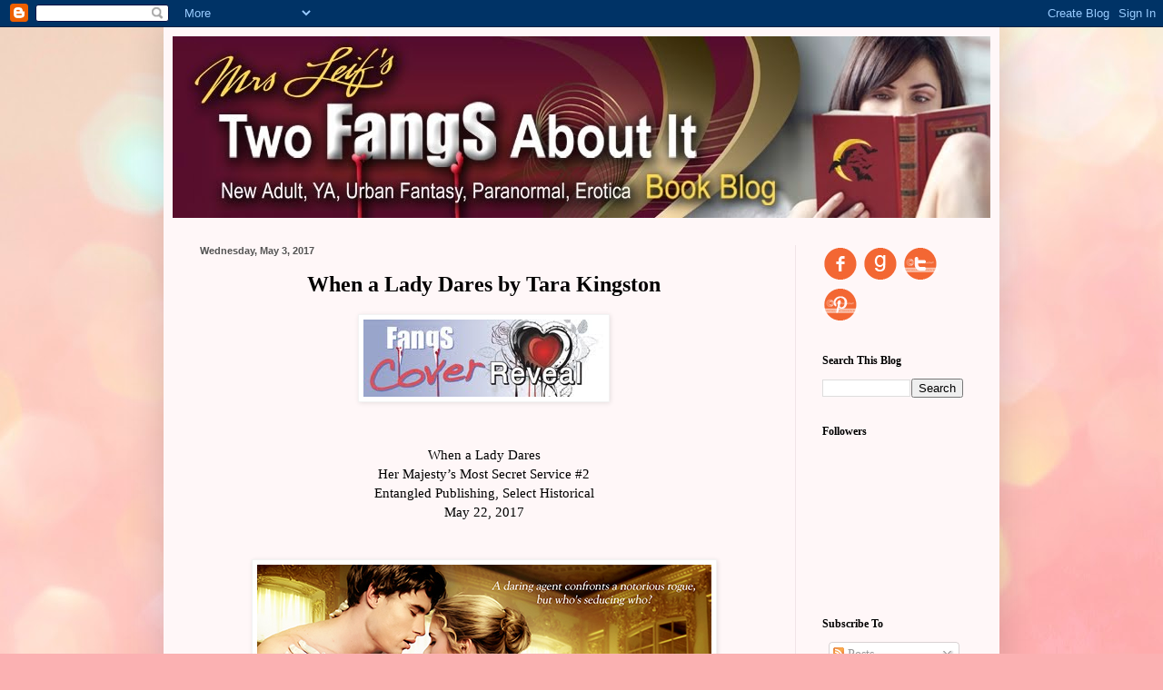

--- FILE ---
content_type: text/html; charset=UTF-8
request_url: https://www.mrsleifs.com/b/stats?style=BLACK_TRANSPARENT&timeRange=ALL_TIME&token=APq4FmBTYGFV3u_Px7g9qnXT9OLocmoD-lNEswdDbbg-vv-RfyNa9PzsVNsnFG1EFSJ0p1ETc09Meihd-HO203S6DaO8Kvksfw
body_size: 50
content:
{"total":3724295,"sparklineOptions":{"backgroundColor":{"fillOpacity":0.1,"fill":"#000000"},"series":[{"areaOpacity":0.3,"color":"#202020"}]},"sparklineData":[[0,37],[1,63],[2,74],[3,49],[4,52],[5,36],[6,35],[7,28],[8,28],[9,22],[10,29],[11,48],[12,33],[13,59],[14,100],[15,86],[16,60],[17,52],[18,52],[19,56],[20,37],[21,39],[22,44],[23,21],[24,32],[25,24],[26,19],[27,73],[28,51],[29,39]],"nextTickMs":94736}

--- FILE ---
content_type: text/plain
request_url: https://www.google-analytics.com/j/collect?v=1&_v=j102&a=860408528&t=pageview&_s=1&dl=https%3A%2F%2Fwww.mrsleifs.com%2F2017%2F05%2Fwhen-lady-dares-by-tara-kingston.html&ul=en-us%40posix&dt=MrsLeif%27s%20Two%20Fangs%20About%20It%3A%20When%20a%20Lady%20Dares%20by%20Tara%20Kingston&sr=1280x720&vp=1280x720&_u=IEBAAEABAAAAACAAI~&jid=652171718&gjid=350031362&cid=712371646.1766703815&tid=UA-73438107-1&_gid=2126743008.1766703815&_r=1&_slc=1&z=1205765525
body_size: -450
content:
2,cG-V6N8XG5K51

--- FILE ---
content_type: text/javascript; charset=utf-8
request_url: https://www.goodreads.com/review/custom_widget/4627974.Sheyla%20%E2%9C%8E's%20bookshelf:%20read?cover_position=left&cover_size=small&num_books=2&order=d&shelf=read&show_author=1&show_cover=1&show_rating=1&show_review=0&show_tags=0&show_title=1&sort=date_read&widget_bg_color=FFFFFF&widget_bg_transparent=&widget_border_width=1&widget_id=1596573311&widget_text_color=000000&widget_title_size=medium&widget_width=medium
body_size: 928
content:
  var widget_code = '  <div class=\"gr_custom_container_1596573311\">\n    <h2 class=\"gr_custom_header_1596573311\">\n    <a style=\"text-decoration: none;\" rel=\"nofollow\" href=\"https://www.goodreads.com/review/list/4627974-sheyla?shelf=read&amp;utm_medium=api&amp;utm_source=custom_widget\">Sheyla ✎&#39;s bookshelf: read<\/a>\n    <\/h2>\n      <div class=\"gr_custom_each_container_1596573311\">\n          <div class=\"gr_custom_book_container_1596573311\">\n            <a title=\"Not a Happy Family\" rel=\"nofollow\" href=\"https://www.goodreads.com/review/show/4165960803?utm_medium=api&amp;utm_source=custom_widget\"><img alt=\"Not a Happy Family\" border=\"0\" src=\"https://i.gr-assets.com/images/S/compressed.photo.goodreads.com/books/1608637770l/56366617._SY75_.jpg\" /><\/a>\n          <\/div>\n          <div class=\"gr_custom_rating_1596573311\">\n            <span class=\" staticStars notranslate\" title=\"really liked it\"><img alt=\"really liked it\" src=\"https://s.gr-assets.com/images/layout/gr_red_star_active.png\" /><img alt=\"\" src=\"https://s.gr-assets.com/images/layout/gr_red_star_active.png\" /><img alt=\"\" src=\"https://s.gr-assets.com/images/layout/gr_red_star_active.png\" /><img alt=\"\" src=\"https://s.gr-assets.com/images/layout/gr_red_star_active.png\" /><img alt=\"\" src=\"https://s.gr-assets.com/images/layout/gr_red_star_inactive.png\" /><\/span>\n          <\/div>\n          <div class=\"gr_custom_title_1596573311\">\n            <a rel=\"nofollow\" href=\"https://www.goodreads.com/review/show/4165960803?utm_medium=api&amp;utm_source=custom_widget\">Not a Happy Family<\/a>\n          <\/div>\n          <div class=\"gr_custom_author_1596573311\">\n            by <a rel=\"nofollow\" href=\"https://www.goodreads.com/author/show/1278320.Shari_Lapena\">Shari Lapena<\/a>\n          <\/div>\n      <\/div>\n      <div class=\"gr_custom_each_container_1596573311\">\n          <div class=\"gr_custom_book_container_1596573311\">\n            <a title=\"She Didn\'t See It Coming\" rel=\"nofollow\" href=\"https://www.goodreads.com/review/show/8044328203?utm_medium=api&amp;utm_source=custom_widget\"><img alt=\"She Didn\'t See It Coming\" border=\"0\" src=\"https://i.gr-assets.com/images/S/compressed.photo.goodreads.com/books/1741622907l/228983275._SX50_.jpg\" /><\/a>\n          <\/div>\n          <div class=\"gr_custom_rating_1596573311\">\n            <span class=\" staticStars notranslate\" title=\"really liked it\"><img alt=\"really liked it\" src=\"https://s.gr-assets.com/images/layout/gr_red_star_active.png\" /><img alt=\"\" src=\"https://s.gr-assets.com/images/layout/gr_red_star_active.png\" /><img alt=\"\" src=\"https://s.gr-assets.com/images/layout/gr_red_star_active.png\" /><img alt=\"\" src=\"https://s.gr-assets.com/images/layout/gr_red_star_active.png\" /><img alt=\"\" src=\"https://s.gr-assets.com/images/layout/gr_red_star_inactive.png\" /><\/span>\n          <\/div>\n          <div class=\"gr_custom_title_1596573311\">\n            <a rel=\"nofollow\" href=\"https://www.goodreads.com/review/show/8044328203?utm_medium=api&amp;utm_source=custom_widget\">She Didn\'t See It Coming<\/a>\n          <\/div>\n          <div class=\"gr_custom_author_1596573311\">\n            by <a rel=\"nofollow\" href=\"https://www.goodreads.com/author/show/1278320.Shari_Lapena\">Shari Lapena<\/a>\n          <\/div>\n      <\/div>\n  <br style=\"clear: both\"/>\n  <center>\n    <a rel=\"nofollow\" href=\"https://www.goodreads.com/\"><img alt=\"goodreads.com\" style=\"border:0\" src=\"https://s.gr-assets.com/images/widget/widget_logo.gif\" /><\/a>\n  <\/center>\n  <noscript>\n    Share <a rel=\"nofollow\" href=\"https://www.goodreads.com/\">book reviews<\/a> and ratings with Sheyla ✎, and even join a <a rel=\"nofollow\" href=\"https://www.goodreads.com/group\">book club<\/a> on Goodreads.\n  <\/noscript>\n  <\/div>\n'
  var widget_div = document.getElementById('gr_custom_widget_1596573311')
  if (widget_div) {
    widget_div.innerHTML = widget_code
  }
  else {
    document.write(widget_code)
  }
